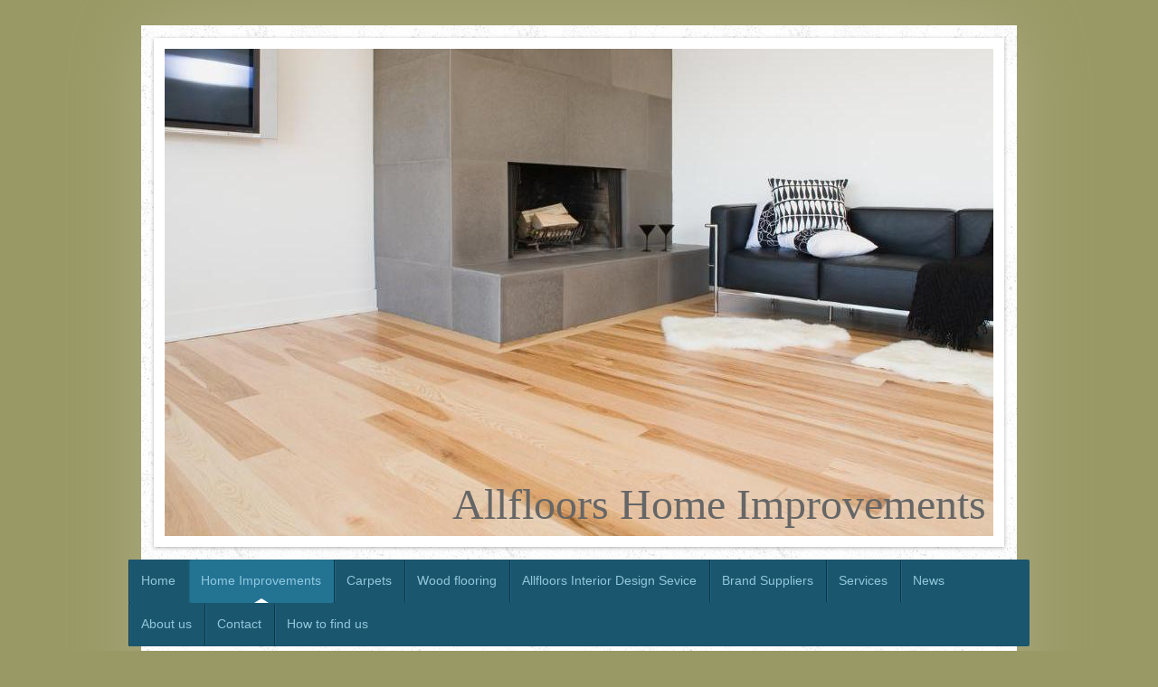

--- FILE ---
content_type: text/html; charset=UTF-8
request_url: https://www.allfloorsonline.co.uk/home-improvements/
body_size: 6489
content:
<!DOCTYPE html>
<html lang="en"  ><head prefix="og: http://ogp.me/ns# fb: http://ogp.me/ns/fb# business: http://ogp.me/ns/business#">
    <meta http-equiv="Content-Type" content="text/html; charset=utf-8"/>
    <meta name="generator" content="IONOS MyWebsite"/>
        
    <link rel="dns-prefetch" href="//cdn.website-start.de/"/>
    <link rel="dns-prefetch" href="//104.mod.mywebsite-editor.com"/>
    <link rel="dns-prefetch" href="https://104.sb.mywebsite-editor.com/"/>
    <link rel="shortcut icon" href="//cdn.website-start.de/favicon.ico"/>
        <title>Allfloors Berkhamsted Ltd - Home Improvements</title>
    <style type="text/css">@media screen and (max-device-width: 1024px) {.diyw a.switchViewWeb {display: inline !important;}}</style>
    <style type="text/css">@media screen and (min-device-width: 1024px) {
            .mediumScreenDisabled { display:block }
            .smallScreenDisabled { display:block }
        }
        @media screen and (max-device-width: 1024px) { .mediumScreenDisabled { display:none } }
        @media screen and (max-device-width: 568px) { .smallScreenDisabled { display:none } }
                @media screen and (min-width: 1024px) {
            .mobilepreview .mediumScreenDisabled { display:block }
            .mobilepreview .smallScreenDisabled { display:block }
        }
        @media screen and (max-width: 1024px) { .mobilepreview .mediumScreenDisabled { display:none } }
        @media screen and (max-width: 568px) { .mobilepreview .smallScreenDisabled { display:none } }</style>
    <meta name="viewport" content="width=device-width, initial-scale=1, maximum-scale=1, minimal-ui"/>

<meta name="format-detection" content="telephone=no"/>
        <meta name="keywords" content="Carpet, shop, carpets, carpet, repairs, retoration, Berkhamsted , Flooring, wood, wood flooring , sisal , natural flooring , Crucial Trading, Laminate , vinyl , real wood, wooden flooring, Carpet shop , carpet shop , Carpet shop in Berkhamsted , carpet shop in hemel hempstead , Carpet shop in Hemel Hempstead , Flooring shop in Berkhamsted , wood flooring in Berkhamsted ,"/>
            <meta name="description" content="New page"/>
            <meta name="robots" content="index,follow"/>
        <link href="//cdn.website-start.de/templates/2048/style.css?1758547156484" rel="stylesheet" type="text/css"/>
    <link href="https://www.allfloorsonline.co.uk/s/style/theming.css?1707143641" rel="stylesheet" type="text/css"/>
    <link href="//cdn.website-start.de/app/cdn/min/group/web.css?1758547156484" rel="stylesheet" type="text/css"/>
<link href="//cdn.website-start.de/app/cdn/min/moduleserver/css/en_GB/common,shoppingbasket?1758547156484" rel="stylesheet" type="text/css"/>
    <link href="//cdn.website-start.de/app/cdn/min/group/mobilenavigation.css?1758547156484" rel="stylesheet" type="text/css"/>
    <link href="https://104.sb.mywebsite-editor.com/app/logstate2-css.php?site=120864954&amp;t=1768366947" rel="stylesheet" type="text/css"/>

<script type="text/javascript">
    /* <![CDATA[ */
var stagingMode = '';
    /* ]]> */
</script>
<script src="https://104.sb.mywebsite-editor.com/app/logstate-js.php?site=120864954&amp;t=1768366947"></script>

    <link href="//cdn.website-start.de/templates/2048/print.css?1758547156484" rel="stylesheet" media="print" type="text/css"/>
    <script type="text/javascript">
    /* <![CDATA[ */
    var systemurl = 'https://104.sb.mywebsite-editor.com/';
    var webPath = '/';
    var proxyName = '';
    var webServerName = 'www.allfloorsonline.co.uk';
    var sslServerUrl = 'https://www.allfloorsonline.co.uk';
    var nonSslServerUrl = 'http://www.allfloorsonline.co.uk';
    var webserverProtocol = 'http://';
    var nghScriptsUrlPrefix = '//104.mod.mywebsite-editor.com';
    var sessionNamespace = 'DIY_SB';
    var jimdoData = {
        cdnUrl:  '//cdn.website-start.de/',
        messages: {
            lightBox: {
    image : 'Image',
    of: 'of'
}

        },
        isTrial: 0,
        pageId: 924082511    };
    var script_basisID = "120864954";

    diy = window.diy || {};
    diy.web = diy.web || {};

        diy.web.jsBaseUrl = "//cdn.website-start.de/s/build/";

    diy.context = diy.context || {};
    diy.context.type = diy.context.type || 'web';
    /* ]]> */
</script>

<script type="text/javascript" src="//cdn.website-start.de/app/cdn/min/group/web.js?1758547156484" crossorigin="anonymous"></script><script type="text/javascript" src="//cdn.website-start.de/s/build/web.bundle.js?1758547156484" crossorigin="anonymous"></script><script type="text/javascript" src="//cdn.website-start.de/app/cdn/min/group/mobilenavigation.js?1758547156484" crossorigin="anonymous"></script><script src="//cdn.website-start.de/app/cdn/min/moduleserver/js/en_GB/common,shoppingbasket?1758547156484"></script>
<script type="text/javascript" src="https://cdn.website-start.de/proxy/apps/static/resource/dependencies/"></script><script type="text/javascript">
                    if (typeof require !== 'undefined') {
                        require.config({
                            waitSeconds : 10,
                            baseUrl : 'https://cdn.website-start.de/proxy/apps/static/js/'
                        });
                    }
                </script><script type="text/javascript" src="//cdn.website-start.de/app/cdn/min/group/pfcsupport.js?1758547156484" crossorigin="anonymous"></script>    <meta property="og:type" content="business.business"/>
    <meta property="og:url" content="https://www.allfloorsonline.co.uk/home-improvements/"/>
    <meta property="og:title" content="Allfloors Berkhamsted Ltd - Home Improvements"/>
            <meta property="og:description" content="New page"/>
                <meta property="og:image" content="https://www.allfloorsonline.co.uk/s/img/emotionheader.jpg"/>
        <meta property="business:contact_data:country_name" content="United Kingdom"/>
    
    
    
    
    
    
    
    
</head>


<body class="body   cc-pagemode-default diyfeSidebarLeft diy-market-en_GB" data-pageid="924082511" id="page-924082511">
    
    <div class="diyw">
        <div class="diyweb diywebClark">
	<div class="diyfeMobileNav">
		
<nav id="diyfeMobileNav" class="diyfeCA diyfeCA2" role="navigation">
    <a title="Expand/collapse navigation">Expand/collapse navigation</a>
    <ul class="mainNav1"><li class=" hasSubNavigation"><a data-page-id="923051403" href="https://www.allfloorsonline.co.uk/" class=" level_1"><span>Home</span></a></li><li class="current hasSubNavigation"><a data-page-id="924082511" href="https://www.allfloorsonline.co.uk/home-improvements/" class="current level_1"><span>Home Improvements</span></a></li><li class=" hasSubNavigation"><a data-page-id="923051404" href="https://www.allfloorsonline.co.uk/carpets/" class=" level_1"><span>Carpets</span></a></li><li class=" hasSubNavigation"><a data-page-id="923352029" href="https://www.allfloorsonline.co.uk/wood-flooring/" class=" level_1"><span>Wood flooring</span></a></li><li class=" hasSubNavigation"><a data-page-id="923620407" href="https://www.allfloorsonline.co.uk/allfloors-interior-design-sevice/" class=" level_1"><span>Allfloors Interior Design Sevice</span></a></li><li class=" hasSubNavigation"><a data-page-id="923385043" href="https://www.allfloorsonline.co.uk/brand-suppliers/" class=" level_1"><span>Brand Suppliers</span></a></li><li class=" hasSubNavigation"><a data-page-id="923051405" href="https://www.allfloorsonline.co.uk/services/" class=" level_1"><span>Services</span></a></li><li class=" hasSubNavigation"><a data-page-id="923051406" href="https://www.allfloorsonline.co.uk/news/" class=" level_1"><span>News</span></a></li><li class=" hasSubNavigation"><a data-page-id="923051407" href="https://www.allfloorsonline.co.uk/about-us/" class=" level_1"><span>About us</span></a></li><li class=" hasSubNavigation"><a data-page-id="923051408" href="https://www.allfloorsonline.co.uk/contact/" class=" level_1"><span>Contact</span></a><span class="diyfeDropDownSubOpener">&nbsp;</span><div class="diyfeDropDownSubList diyfeCA diyfeCA3"><ul class="mainNav2"><li class=" hasSubNavigation"><a data-page-id="923051409" href="https://www.allfloorsonline.co.uk/contact/company-details/" class=" level_2"><span>Company Details</span></a></li></ul></div></li><li class=" hasSubNavigation"><a data-page-id="923051410" href="https://www.allfloorsonline.co.uk/how-to-find-us/" class=" level_1"><span>How to find us</span></a></li></ul></nav>
	</div>
	<div class="diywebContainer diyfeCA diyfeCA1">
		<div class="diywebEmotionHeader diyfeCA diyfeCA4">
			<div class="diywebLiveArea">
				
<style type="text/css" media="all">
.diyw div#emotion-header {
        max-width: 916px;
        max-height: 539px;
                background: #eeeeee;
    }

.diyw div#emotion-header-title-bg {
    left: 0%;
    top: 24%;
    width: 91.88%;
    height: 0%;

    background-color: #999999;
    opacity: 0.50;
    filter: alpha(opacity = 50);
    }
.diyw img#emotion-header-logo {
    left: 1.00%;
    top: 0.15%;
    background: transparent;
                border: 1px solid #ffffff;
        padding: 0px;
                display: none;
    }

.diyw div#emotion-header strong#emotion-header-title {
    left: 5%;
    top: 24%;
    color: #666666;
        font: normal normal 48px/120% 'Palatino Linotype', Palatino, 'Book Antiqua', serif;
}

.diyw div#emotion-no-bg-container{
    max-height: 539px;
}

.diyw div#emotion-no-bg-container .emotion-no-bg-height {
    margin-top: 58.84%;
}
</style>
<div id="emotion-header" data-action="loadView" data-params="active" data-imagescount="2">
            <img src="https://www.allfloorsonline.co.uk/s/img/emotionheader.jpg?1580661785.916px.539px" id="emotion-header-img" alt=""/>
            
        <div id="ehSlideshowPlaceholder">
            <div id="ehSlideShow">
                <div class="slide-container">
                                        <div style="background-color: #eeeeee">
                            <img src="https://www.allfloorsonline.co.uk/s/img/emotionheader.jpg?1580661785.916px.539px" alt=""/>
                        </div>
                                    </div>
            </div>
        </div>


        <script type="text/javascript">
        //<![CDATA[
                diy.module.emotionHeader.slideShow.init({ slides: [{"url":"https:\/\/www.allfloorsonline.co.uk\/s\/img\/emotionheader.jpg?1580661785.916px.539px","image_alt":"","bgColor":"#eeeeee"},{"url":"https:\/\/www.allfloorsonline.co.uk\/s\/img\/emotionheader_1.JPG?1580661785.916px.539px","image_alt":"","bgColor":"#eeeeee"}] });
        //]]>
        </script>

    
            
        
            
                  	<div id="emotion-header-title-bg"></div>
    
            <strong id="emotion-header-title" style="text-align: left">Allfloors Home Improvements</strong>
                    <div class="notranslate">
                <svg xmlns="http://www.w3.org/2000/svg" version="1.1" id="emotion-header-title-svg" viewBox="0 0 916 539" preserveAspectRatio="xMinYMin meet"><text style="font-family:'Palatino Linotype', Palatino, 'Book Antiqua', serif;font-size:48px;font-style:normal;font-weight:normal;fill:#666666;line-height:1.2em;"><tspan x="0" style="text-anchor: start" dy="0.95em">Allfloors Home Improvements</tspan></text></svg>
            </div>
            
    
    <script type="text/javascript">
    //<![CDATA[
    (function ($) {
        function enableSvgTitle() {
                        var titleSvg = $('svg#emotion-header-title-svg'),
                titleHtml = $('#emotion-header-title'),
                emoWidthAbs = 916,
                emoHeightAbs = 539,
                offsetParent,
                titlePosition,
                svgBoxWidth,
                svgBoxHeight;

                        if (titleSvg.length && titleHtml.length) {
                offsetParent = titleHtml.offsetParent();
                titlePosition = titleHtml.position();
                svgBoxWidth = titleHtml.width();
                svgBoxHeight = titleHtml.height();

                                titleSvg.get(0).setAttribute('viewBox', '0 0 ' + svgBoxWidth + ' ' + svgBoxHeight);
                titleSvg.css({
                   left: Math.roundTo(100 * titlePosition.left / offsetParent.width(), 3) + '%',
                   top: Math.roundTo(100 * titlePosition.top / offsetParent.height(), 3) + '%',
                   width: Math.roundTo(100 * svgBoxWidth / emoWidthAbs, 3) + '%',
                   height: Math.roundTo(100 * svgBoxHeight / emoHeightAbs, 3) + '%'
                });

                titleHtml.css('visibility','hidden');
                titleSvg.css('visibility','visible');
            }
        }

        
            var posFunc = function($, overrideSize) {
                var elems = [], containerWidth, containerHeight;
                                    elems.push({
                        selector: '#emotion-header-title',
                        overrideSize: true,
                        horPos: 97.6,
                        vertPos: 98.39                    });
                    lastTitleWidth = $('#emotion-header-title').width();
                                                elems.push({
                    selector: '#emotion-header-title-bg',
                    horPos: 0,
                    vertPos: 0                });
                                
                containerWidth = parseInt('916');
                containerHeight = parseInt('539');

                for (var i = 0; i < elems.length; ++i) {
                    var el = elems[i],
                        $el = $(el.selector),
                        pos = {
                            left: el.horPos,
                            top: el.vertPos
                        };
                    if (!$el.length) continue;
                    var anchorPos = $el.anchorPosition();
                    anchorPos.$container = $('#emotion-header');

                    if (overrideSize === true || el.overrideSize === true) {
                        anchorPos.setContainerSize(containerWidth, containerHeight);
                    } else {
                        anchorPos.setContainerSize(null, null);
                    }

                    var pxPos = anchorPos.fromAnchorPosition(pos),
                        pcPos = anchorPos.toPercentPosition(pxPos);

                    var elPos = {};
                    if (!isNaN(parseFloat(pcPos.top)) && isFinite(pcPos.top)) {
                        elPos.top = pcPos.top + '%';
                    }
                    if (!isNaN(parseFloat(pcPos.left)) && isFinite(pcPos.left)) {
                        elPos.left = pcPos.left + '%';
                    }
                    $el.css(elPos);
                }

                // switch to svg title
                enableSvgTitle();
            };

                        var $emotionImg = jQuery('#emotion-header-img');
            if ($emotionImg.length > 0) {
                // first position the element based on stored size
                posFunc(jQuery, true);

                // trigger reposition using the real size when the element is loaded
                var ehLoadEvTriggered = false;
                $emotionImg.one('load', function(){
                    posFunc(jQuery);
                    ehLoadEvTriggered = true;
                                        diy.module.emotionHeader.slideShow.start();
                                    }).each(function() {
                                        if(this.complete || typeof this.complete === 'undefined') {
                        jQuery(this).load();
                    }
                });

                                noLoadTriggeredTimeoutId = setTimeout(function() {
                    if (!ehLoadEvTriggered) {
                        posFunc(jQuery);
                    }
                    window.clearTimeout(noLoadTriggeredTimeoutId)
                }, 5000);//after 5 seconds
            } else {
                jQuery(function(){
                    posFunc(jQuery);
                });
            }

                        if (jQuery.isBrowser && jQuery.isBrowser.ie8) {
                var longTitleRepositionCalls = 0;
                longTitleRepositionInterval = setInterval(function() {
                    if (lastTitleWidth > 0 && lastTitleWidth != jQuery('#emotion-header-title').width()) {
                        posFunc(jQuery);
                    }
                    longTitleRepositionCalls++;
                    // try this for 5 seconds
                    if (longTitleRepositionCalls === 5) {
                        window.clearInterval(longTitleRepositionInterval);
                    }
                }, 1000);//each 1 second
            }

            }(jQuery));
    //]]>
    </script>

    </div>

			</div>
		</div>
		<div class="diywebHeader">
			<div class="diywebNav diywebNavMain diywebNav123 diyfeCA diyfeCA2">
				<div class="diywebLiveArea">
					<div class="webnavigation"><ul id="mainNav1" class="mainNav1"><li class="navTopItemGroup_1"><a data-page-id="923051403" href="https://www.allfloorsonline.co.uk/" class="level_1"><span>Home</span></a></li><li class="navTopItemGroup_2"><a data-page-id="924082511" href="https://www.allfloorsonline.co.uk/home-improvements/" class="current level_1"><span>Home Improvements</span></a></li><li class="navTopItemGroup_3"><a data-page-id="923051404" href="https://www.allfloorsonline.co.uk/carpets/" class="level_1"><span>Carpets</span></a></li><li class="navTopItemGroup_4"><a data-page-id="923352029" href="https://www.allfloorsonline.co.uk/wood-flooring/" class="level_1"><span>Wood flooring</span></a></li><li class="navTopItemGroup_5"><a data-page-id="923620407" href="https://www.allfloorsonline.co.uk/allfloors-interior-design-sevice/" class="level_1"><span>Allfloors Interior Design Sevice</span></a></li><li class="navTopItemGroup_6"><a data-page-id="923385043" href="https://www.allfloorsonline.co.uk/brand-suppliers/" class="level_1"><span>Brand Suppliers</span></a></li><li class="navTopItemGroup_7"><a data-page-id="923051405" href="https://www.allfloorsonline.co.uk/services/" class="level_1"><span>Services</span></a></li><li class="navTopItemGroup_8"><a data-page-id="923051406" href="https://www.allfloorsonline.co.uk/news/" class="level_1"><span>News</span></a></li><li class="navTopItemGroup_9"><a data-page-id="923051407" href="https://www.allfloorsonline.co.uk/about-us/" class="level_1"><span>About us</span></a></li><li class="navTopItemGroup_10"><a data-page-id="923051408" href="https://www.allfloorsonline.co.uk/contact/" class="level_1"><span>Contact</span></a></li><li class="navTopItemGroup_11"><a data-page-id="923051410" href="https://www.allfloorsonline.co.uk/how-to-find-us/" class="level_1"><span>How to find us</span></a></li></ul></div>
				</div>
			</div>
		</div>
		<div class="diywebContent">
			<div class="diywebLiveArea">
				<div class="diywebMain">
					<div class="diywebGutter">
						
        <div id="content_area">
        	<div id="content_start"></div>
        	
        
        <div id="matrix_1026560960" class="sortable-matrix" data-matrixId="1026560960"><div class="n module-type-header diyfeLiveArea "> <h1><span class="diyfeDecoration">Home Improvement Service</span></h1> </div><div class="n module-type-text diyfeLiveArea "> <p>Not only do we supply and install quality flooring we also have a dedicated team of Home Improvements Specialists .</p>
<p>With over 40yrs of experience the family businesses have join together to create <strong>Allfloors Home Improvements.</strong></p>
<p>We Specialise in all aspects of building work Including Loft Convertions, Extensions , bathroom , kitchen renovations  and even New Build Projects.</p>
<p>over the years we have put together some of the very best tradesman to make your dream reality.</p>
<p>If you have a project you would like help with give us a call , we would be more than happy to share our expertise and advise.</p>
<p> </p>
<p> </p>
<p> </p>
<p> </p> </div><div class="n module-type-gallery diyfeLiveArea "> <div class="ccgalerie slideshow clearover" id="slideshow-gallery-5815027433" data-jsclass="GallerySlideshow" data-jsoptions="effect: 'random',changeTime: 5000,maxHeight: '375px',navigation: true,startPaused: false">

    <div class="thumb_pro1">
    	<div class="innerthumbnail">
    		<a href="https://www.allfloorsonline.co.uk/s/cc_images/cache_2492335103.JPG" data-is-image="true" target="_blank">    			<img data-width="1024" data-height="768" src="https://www.allfloorsonline.co.uk/s/cc_images/thumb_2492335103.JPG"/>
    		</a>    	</div>
    </div>
        <div class="thumb_pro1">
    	<div class="innerthumbnail">
    		<a href="https://www.allfloorsonline.co.uk/s/cc_images/cache_2492335104.png" data-is-image="true" target="_blank">    			<img data-width="576" data-height="768" src="https://www.allfloorsonline.co.uk/s/cc_images/thumb_2492335104.png"/>
    		</a>    	</div>
    </div>
        <div class="thumb_pro1">
    	<div class="innerthumbnail">
    		<a href="https://www.allfloorsonline.co.uk/s/cc_images/cache_2492335105.png" data-is-image="true" target="_blank">    			<img data-width="576" data-height="768" src="https://www.allfloorsonline.co.uk/s/cc_images/thumb_2492335105.png"/>
    		</a>    	</div>
    </div>
        <div class="thumb_pro1">
    	<div class="innerthumbnail">
    		<a href="https://www.allfloorsonline.co.uk/s/cc_images/cache_2492335106.png" data-is-image="true" target="_blank">    			<img data-width="576" data-height="768" src="https://www.allfloorsonline.co.uk/s/cc_images/thumb_2492335106.png"/>
    		</a>    	</div>
    </div>
    </div>
 </div><div class="n module-type-gallery diyfeLiveArea "> <div class="ccgalerie slideshow clearover" id="slideshow-gallery-5815027460" data-jsclass="GallerySlideshow" data-jsoptions="effect: 'random',changeTime: 5000,maxHeight: '375px',navigation: true,startPaused: false">

    <div class="thumb_pro1">
    	<div class="innerthumbnail">
    		<a href="https://www.allfloorsonline.co.uk/s/cc_images/cache_2486662179.jpg" data-is-image="true" target="_blank">    			<img data-width="1024" data-height="768" src="https://www.allfloorsonline.co.uk/s/cc_images/thumb_2486662179.jpg"/>
    		</a>    	</div>
    </div>
        <div class="thumb_pro1">
    	<div class="innerthumbnail">
    		<a href="https://www.allfloorsonline.co.uk/s/cc_images/cache_2486662180.png" data-is-image="true" target="_blank">    			<img data-width="576" data-height="768" src="https://www.allfloorsonline.co.uk/s/cc_images/thumb_2486662180.png"/>
    		</a>    	</div>
    </div>
        <div class="thumb_pro1">
    	<div class="innerthumbnail">
    		<a href="https://www.allfloorsonline.co.uk/s/cc_images/cache_2486662181.jpg" data-is-image="true" target="_blank">    			<img data-width="1024" data-height="768" src="https://www.allfloorsonline.co.uk/s/cc_images/thumb_2486662181.jpg"/>
    		</a>    	</div>
    </div>
        <div class="thumb_pro1">
    	<div class="innerthumbnail">
    		<a href="https://www.allfloorsonline.co.uk/s/cc_images/cache_2486662182.png" data-is-image="true" target="_blank">    			<img data-width="576" data-height="768" src="https://www.allfloorsonline.co.uk/s/cc_images/thumb_2486662182.png"/>
    		</a>    	</div>
    </div>
    </div>
 </div><div class="n module-type-gallery diyfeLiveArea "> <div class="ccgalerie slideshow clearover" id="slideshow-gallery-5815027735" data-jsclass="GallerySlideshow" data-jsoptions="effect: 'random',changeTime: 5000,maxHeight: '375px',navigation: true,startPaused: false">

    <div class="thumb_pro1">
    	<div class="innerthumbnail">
    		<a href="https://www.allfloorsonline.co.uk/s/cc_images/cache_2486662462.jpg" data-is-image="true" target="_blank">    			<img data-width="576" data-height="768" src="https://www.allfloorsonline.co.uk/s/cc_images/thumb_2486662462.jpg"/>
    		</a>    	</div>
    </div>
        <div class="thumb_pro1">
    	<div class="innerthumbnail">
    		<a href="https://www.allfloorsonline.co.uk/s/cc_images/cache_2486662463.jpg" data-is-image="true" target="_blank">    			<img data-width="576" data-height="768" src="https://www.allfloorsonline.co.uk/s/cc_images/thumb_2486662463.jpg"/>
    		</a>    	</div>
    </div>
        <div class="thumb_pro1">
    	<div class="innerthumbnail">
    		<a href="https://www.allfloorsonline.co.uk/s/cc_images/cache_2486662464.jpg" data-is-image="true" target="_blank">    			<img data-width="576" data-height="768" src="https://www.allfloorsonline.co.uk/s/cc_images/thumb_2486662464.jpg"/>
    		</a>    	</div>
    </div>
        <div class="thumb_pro1">
    	<div class="innerthumbnail">
    		<a href="https://www.allfloorsonline.co.uk/s/cc_images/cache_2486662465.jpg" data-is-image="true" target="_blank">    			<img data-width="576" data-height="768" src="https://www.allfloorsonline.co.uk/s/cc_images/thumb_2486662465.jpg"/>
    		</a>    	</div>
    </div>
        <div class="thumb_pro1">
    	<div class="innerthumbnail">
    		<a href="https://www.allfloorsonline.co.uk/s/cc_images/cache_2486662466.jpg" data-is-image="true" target="_blank">    			<img data-width="576" data-height="768" src="https://www.allfloorsonline.co.uk/s/cc_images/thumb_2486662466.jpg"/>
    		</a>    	</div>
    </div>
        <div class="thumb_pro1">
    	<div class="innerthumbnail">
    		<a href="https://www.allfloorsonline.co.uk/s/cc_images/cache_2486662467.jpg" data-is-image="true" target="_blank">    			<img data-width="576" data-height="768" src="https://www.allfloorsonline.co.uk/s/cc_images/thumb_2486662467.jpg"/>
    		</a>    	</div>
    </div>
        <div class="thumb_pro1">
    	<div class="innerthumbnail">
    		<a href="https://www.allfloorsonline.co.uk/s/cc_images/cache_2486662468.jpg" data-is-image="true" target="_blank">    			<img data-width="576" data-height="768" src="https://www.allfloorsonline.co.uk/s/cc_images/thumb_2486662468.jpg"/>
    		</a>    	</div>
    </div>
    </div>
 </div></div>
        
        
        </div>
					</div>
				</div>
				<div class="diywebFond diyfeCA diyfeCA3"></div>
				<div class="diywebSecondary diyfeCA diyfeCA3">
					<div class="diywebNav diywebNav23">
						<div class="diywebGutter">
							<div class="webnavigation"></div>
						</div>
					</div>
					<div class="diywebSidebar">
						<div class="diywebGutter">
							<div id="matrix_1025087183" class="sortable-matrix" data-matrixId="1025087183"><div class="n module-type-text diyfeLiveArea "> <p><span style="color:#F44336;"><span style="font-size:36px;">20% off all Flooring </span></span></p> </div><div class="n module-type-hr diyfeLiveArea "> <div style="padding: 30px 0px">
    <div class="hr"></div>
</div>
 </div><div class="n module-type-hr diyfeLiveArea "> <div style="padding: 0px 0px">
    <div class="hr"></div>
</div>
 </div><div class="n module-type-text diyfeLiveArea "> <p><span style="color:#C2185B;"><strong>New Online service</strong></span></p>
<p><span style="color:#880E4F;">We have moved off the high street to give our customers Great Online deals.</span></p> </div><div class="n module-type-text diyfeLiveArea "> <p><span style="color: rgb(0, 0, 0);"><strong>Allfloors Home Improvements</strong></span><br/>
<span style="color: rgb(0, 0, 0);">Unit 6</span><br/>
<font color="#000000">40 Coldharbour Lane</font></p>
<p><span style="color:#000000;">Harpenden</span></p>
<p><span style="color: rgb(0, 0, 0);">Herts </span></p>
<p><font color="#000000">AL5 4UN</font></p>
<p> </p>
<p> </p>
<p><font color="#000000">Mob:07961 105359</font></p> </div><div class="n module-type-header diyfeLiveArea "> <h2><span class="diyfeDecoration">Free Home visite sample and measuring service           </span></h2> </div><div class="n module-type-header diyfeLiveArea "> <h2><span class="diyfeDecoration">Carpet Whipping Service.  We can edge stair runners, rugs and even your offcuts!!</span></h2> </div></div>
						</div>
					</div><!-- .diywebSidebar -->
				</div><!-- .diywebSecondary -->
			</div>
		</div><!-- .diywebContent -->
		<div class="diywebFooter">
			<div class="diywebLiveArea">
				<div id="contentfooter">
    <div class="leftrow">
                        <a rel="nofollow" href="javascript:window.print();">
                    <img class="inline" height="14" width="18" src="//cdn.website-start.de/s/img/cc/printer.gif" alt=""/>
                    Print                </a> <span class="footer-separator">|</span>
                <a href="https://www.allfloorsonline.co.uk/sitemap/">Sitemap</a>
                        <br/> © Allfloors Berkhamsted Ltd
            </div>
    <script type="text/javascript">
        window.diy.ux.Captcha.locales = {
            generateNewCode: 'Generate new code',
            enterCode: 'Please enter the code'
        };
        window.diy.ux.Cap2.locales = {
            generateNewCode: 'Generate new code',
            enterCode: 'Please enter the code'
        };
    </script>
    <div class="rightrow">
                    <span class="loggedout">
                <a rel="nofollow" id="login" href="https://login.1and1-editor.com/120864954/www.allfloorsonline.co.uk/gb?pageId=924082511">
                    Login                </a>
            </span>
                <p><a class="diyw switchViewWeb" href="javascript:switchView('desktop');">Web View</a><a class="diyw switchViewMobile" href="javascript:switchView('mobile');">Mobile View</a></p>
                <span class="loggedin">
            <a rel="nofollow" id="logout" href="https://104.sb.mywebsite-editor.com/app/cms/logout.php">Logout</a> <span class="footer-separator">|</span>
            <a rel="nofollow" id="edit" href="https://104.sb.mywebsite-editor.com/app/120864954/924082511/">Edit page</a>
        </span>
    </div>
</div>
            <div id="loginbox" class="hidden">
                <script type="text/javascript">
                    /* <![CDATA[ */
                    function forgotpw_popup() {
                        var url = 'https://password.1and1.co.uk/xml/request/RequestStart';
                        fenster = window.open(url, "fenster1", "width=600,height=400,status=yes,scrollbars=yes,resizable=yes");
                        // IE8 doesn't return the window reference instantly or at all.
                        // It may appear the call failed and fenster is null
                        if (fenster && fenster.focus) {
                            fenster.focus();
                        }
                    }
                    /* ]]> */
                </script>
                                <img class="logo" src="//cdn.website-start.de/s/img/logo.gif" alt="IONOS" title="IONOS"/>

                <div id="loginboxOuter"></div>
            </div>
        

			</div>
		</div><!-- .diywebFooter -->
	</div><!-- .diywebContainer -->
</div><!-- .diyweb -->    </div>

    
    </body>


<!-- rendered at Sat, 01 Nov 2025 10:12:00 +0000 -->
</html>
